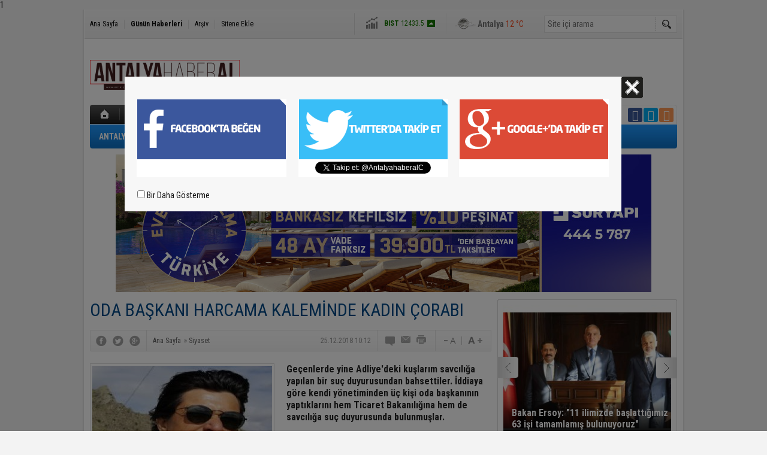

--- FILE ---
content_type: text/html; charset=UTF-8
request_url: http://www.antalyahaberal.com/oda-baskani-harcama-kaleminde-kadin-corabi-471h.htm
body_size: 10213
content:
<!DOCTYPE html>
<html lang="tr" itemscope itemtype="http://schema.org/NewsArticle">
<head>
<base href="https://www.antalyahaberal.com/" target="_self"/>
<meta http-equiv="Content-Type" content="text/html; charset=UTF-8" />
<meta http-equiv="Refresh" content="180" />
<title>ODA BAŞKANI HARCAMA KALEMİNDE KADIN ÇORABI</title>
<meta name="description" content="Geçenlerde yine Adliye&#039;deki kuşlarım savcılığa yapılan bir suç duyurusundan bahsettiler. İddiaya göre kendi yönetiminden üç kişi oda başkanının yaptıklarını hem Ticaret Bakanılığına hem de savcılığa suç duyurusunda bulunmuşlar." />
<link rel="canonical" href="https://www.antalyahaberal.com/oda-baskani-harcama-kaleminde-kadin-corabi-471h.htm" />
<link rel="amphtml" href="https://www.antalyahaberal.com/service/amp/oda-baskani-harcama-kaleminde-kadin-corabi-471h.htm">
<link rel="alternate" href="https://www.antalyahaberal.com/mobi/oda-baskani-harcama-kaleminde-kadin-corabi-471h.htm" media="only screen and (max-width: 640px)" />
<link rel="image_src" type="image/jpeg" href="https://www.antalyahaberal.com/d/news/1008.jpg" />
<meta name="DC.date.issued" content="2018-12-25T10:14:02+03:00" />
<meta property="og:type" content="article" />
<meta property="og:site_name" content="Antalya Haberal" />
<meta property="og:url" content="https://www.antalyahaberal.com/oda-baskani-harcama-kaleminde-kadin-corabi-471h.htm" />
<meta property="og:title" content="ODA BAŞKANI HARCAMA KALEMİNDE KADIN ÇORABI" />
<meta property="og:description" content="Geçenlerde yine Adliye&#039;deki kuşlarım savcılığa yapılan bir suç duyurusundan bahsettiler. İddiaya göre kendi yönetiminden üç kişi oda başkanının yaptıklarını hem Ticaret Bakanılığına hem de savcılığa suç duyurusunda bulunmuşlar." />
<meta property="og:image" content="https://www.antalyahaberal.com/d/news/1009.jpg" />
<meta property="og:image:width" content="670" />
<meta property="og:image:height" content="310" />
<meta name="twitter:card" content="summary_large_image">
<meta name="twitter:image" content="https://www.antalyahaberal.com/d/news/1009.jpg" />
<meta name="twitter:site" content="@AntalyahaberalC">
<meta name="twitter:url" content="https://www.antalyahaberal.com/oda-baskani-harcama-kaleminde-kadin-corabi-471h.htm">
<meta name="twitter:title" content="ODA BAŞKANI HARCAMA KALEMİNDE KADIN ÇORABI" />
<meta name="twitter:description" content="Geçenlerde yine Adliye&#039;deki kuşlarım savcılığa yapılan bir suç duyurusundan bahsettiler. İddiaya göre kendi yönetiminden üç kişi oda başkanının yaptıklarını hem Ticaret Bakanılığına hem de savcılığa suç duyurusunda bulunmuşlar." />
<meta itemprop="author" content="Antalya Haberal" />
<meta itemprop="url" content="https://www.antalyahaberal.com/oda-baskani-harcama-kaleminde-kadin-corabi-471h.htm" />
<meta itemprop="thumbnailUrl" content="https://www.antalyahaberal.com/d/news_t/1008.jpg" />
<meta itemprop="articleSection" content="Siyaset" />
<meta itemprop="dateCreated" content="2018-12-25T10:14:02+03:00" />
<meta itemprop="dateModified" content="2018-12-25T10:14:02+03:00" />
<meta itemprop="mainEntityOfPage" content="https://www.antalyahaberal.com/oda-baskani-harcama-kaleminde-kadin-corabi-471h.htm" />
<meta itemprop="headline" content="KÖŞEBAŞI" />
<meta itemprop="image" content="https://www.antalyahaberal.com/d/news/1008.jpg" />
<meta itemprop="image" content="https://www.antalyahaberal.com/d/news/1009.jpg" />
<meta name="Googlebot-News" content="noindex, nofollow">
<link href="https://www.antalyahaberal.com/s/style.css" type="text/css" rel="stylesheet" />
<script type="text/javascript">var BURL="https://www.antalyahaberal.com/"; var SURL="https://www.antalyahaberal.com/s/"; var DURL="https://www.antalyahaberal.com/d/";</script>
<script type="text/javascript" src="https://www.antalyahaberal.com/s/function.js"></script>
1</head>
<body class="body_main body_prevent" oncontextmenu="return false;" ondragstart="return false;" onselectstart="return false;">
<div class="main_container"><div class="base_outer clearfix"><div class="base_topbar base_position"><ul class="quick_launch"><li class="parent"><a href="https://www.antalyahaberal.com/./" target="_self">Ana Sayfa</a></li><li class="sep"></li><li class="sole"><a href="https://www.antalyahaberal.com/gunun-haberleri.htm" target="_self">Günün Haberleri</a></li><li class="sep"></li><li class="parent"><a href="https://www.antalyahaberal.com/search_result.php" target="_self">Arşiv</a></li><li class="sep"></li><li class="parent"><a href="https://www.antalyahaberal.com/sitene-ekle.htm" target="_self">Sitene Ekle</a></li></ul><div class="currency_slider" id="currency_slider"><div class="viewport"><ul class="overview"><li class="up"><span><b>BIST</b> 12433.5</span></li><li class="up"><span><b>Altın</b> 6835.19</span></li><li class="up"><span><b>Dolar</b> 43.4781</span></li><li class="up"><span><b>Euro</b> 51.3796</span></li></ul></div></div><div class="weather_slider" id="weather_slider"><div class="viewport"><ul class="overview"><li style="background-position: -3px -957px;"><span>Antalya</span> 12 °C</li></ul></div></div><form action="search_result.php" method="get"><input class="search_input" type="text" name="search_key" placeholder="Site içi arama" /><input class="search_button" type="submit" value="" /></form></div></div><div class="base_outer clearfix"><div class="base_top base_position"><div class="logo"><a href="https://www.antalyahaberal.com/" rel="home"><img src="https://www.antalyahaberal.com/s/i/logo.png" alt="Antalya Haberal" width="250" height="100" /></a></div><div class="banner"><div class="inner" id="banner_logo_side"></div></div><div class="nav-mini"><a href="https://www.antalyahaberal.com/" title="Anasayfa" rel="home"></a></div><div class="nav-mini-2"><a href="https://www.antalyahaberal.com/foto-galeri.htm" title="Foto Galeri"></a><a href="https://www.antalyahaberal.com/video-galeri.htm" title="Video Galeri"></a></div><div class="last_min" id="last_min"><div class="viewport"><ul class="overview"><li><a href="https://www.antalyahaberal.com/tartistigi-kisiyi-ayagindan-vurdu-98768h.htm">Tartıştığı kişiyi ayağından vurdu</a></li><li><a href="https://www.antalyahaberal.com/alanyada-suv-arac-ile-otomobil-carpisti-3-yarali-98767h.htm">Alanya’da SUV araç ile otomobil çarpıştı: 3 yaralı</a></li><li><a href="https://www.antalyahaberal.com/alanyaspor-boluspor-maci-hazirliklarini-tamamladi-98766h.htm">Alanyaspor, Boluspor maçı hazırlıklarını tamamladı</a></li><li><a href="https://www.antalyahaberal.com/esimin-geliri-yok-issiz-diyen-kadinin-kocasinin-sigortali-iste-calistigi-ve-3-araclar-98765h.htm">’Eşimin geliri yok, işsiz’ diyen kadının kocasının sigortalı işte çalıştığı ve 3 araçları olduğu ortaya çıktı</a></li><li><a href="https://www.antalyahaberal.com/mersinde-15-milyar-lira-degerinde-116-bin-kacak-kol-saati-ele-gecirildi-98764h.htm">Mersin’de 1,5 milyar lira değerinde 116 bin kaçak kol saati ele geçirildi</a></li><li><a href="https://www.antalyahaberal.com/suphe-uzerine-koydugu-kameradan-bebegine-siddet-cikti-98763h.htm">Şüphe üzerine koyduğu kameradan bebeğine şiddet çıktı</a></li><li><a href="https://www.antalyahaberal.com/kus-yuvasini-parcalayan-4-cocuga-ev-hapsi-cezasi-98762h.htm">Kuş yuvasını parçalayan 4 çocuğa ev hapsi cezası</a></li><li><a href="https://www.antalyahaberal.com/kemerde-siddetli-yagis-sonrasi-daglardan-inen-kum-ve-balciklar-temizleniyor-98761h.htm">Kemer’de şiddetli yağış sonrası dağlardan inen kum ve balçıklar temizleniyor</a></li><li><a href="https://www.antalyahaberal.com/koy-kusatildi-katiller-ile-onlara-yardim-edenler-yakalandi-4-supheli-adliyeye-sevk-ed-98760h.htm">Köy kuşatıldı, katiller ile onlara yardım edenler yakalandı: 4 şüpheli adliyeye sevk edildi</a></li><li><a href="https://www.antalyahaberal.com/mersinde-3-kisinin-olumune-neden-olan-surucu-tutuklandi-98759h.htm">Mersin’de 3 kişinin ölümüne neden olan sürücü tutuklandı</a></li><li><a href="https://www.antalyahaberal.com/kemerde-ocak-ayinda-231-can-dostu-kisirlastirildi-98758h.htm">Kemer’de ocak ayında 231 can dostu kısırlaştırıldı</a></li><li><a href="https://www.antalyahaberal.com/alanyada-araclarin-lastiklerini-kesen-tuvalete-zarar-verip-marketten-yiyecek-ve-icece-98757h.htm">Alanya’da araçların lastiklerini kesen, tuvalete zarar verip, marketten yiyecek ve içecek alan 3 şüpheli yakalandı</a></li><li><a href="https://www.antalyahaberal.com/baskan-basdegirmen-fatmagulden-birincilik-disinda-baska-derece-beklemiyorum-98756h.htm">Başkan Başdeğirmen: "Fatmagül’den birincilik dışında başka derece beklemiyorum"</a></li><li><a href="https://www.antalyahaberal.com/saganak-sonrasi-apartman-bahcesindeki-havuz-coktu-7-katli-apartman-tahliye-edildi-98755h.htm">Sağanak sonrası apartman bahçesindeki havuz çöktü, 7 katlı apartman tahliye edildi</a></li><li><a href="https://www.antalyahaberal.com/ispartada-tuvaletlere-kamera-yerlestirilen-okulun-muduru-gorevden-alindi-98754h.htm">Isparta’da tuvaletlere kamera yerleştirilen okulun müdürü görevden alındı</a></li></ul></div></div><div class="social"><a style="background-color: #3b5998" href="https://www.facebook.com/Antalya-Haberal-431449000714043/" rel="nofollow" target="_blank" title="Facebook ile takip et"><i class="icon-facebook"></i></a><a style="background-color: #00abf1" href="https://twitter.com/AntalyahaberalC" rel="nofollow" target="_blank" title="Twitter ile takip et"><i class="icon-twitter"></i></a><a style="background-color: #ff9954" href="https://www.antalyahaberal.com/rss/" target="_blank" title="RSS, News Feed, Haber Beslemesi"><i class="icon-rss"></i></a></div><ul class="nav"><li class="sep2"></li><li class="item parent" data-value="14"><a class="inr" href="https://www.antalyahaberal.com/antalya-haberleri-14hk.htm" target="_self"><span>ANTALYA</span></a><div class="subnav"><div class="inr"><div class="ani"><img src="https://www.antalyahaberal.com/s/i/loading.gif" width="220" height="19" alt="" /></div></div><div class="btm"></div></div></li><li class="sep"></li><li class="item parent" data-value="10"><a class="inr" href="https://www.antalyahaberal.com/guncel-haberleri-10hk.htm" target="_self"><span>GÜNCEL</span></a><div class="subnav"><div class="inr"><div class="ani"><img src="https://www.antalyahaberal.com/s/i/loading.gif" width="220" height="19" alt="" /></div></div><div class="btm"></div></div></li><li class="sep"></li><li class="item parent" data-value="11"><a class="inr" href="https://www.antalyahaberal.com/polis-adliye-haberleri-11hk.htm" target="_self"><span>POLİS-ADLİYE</span></a><div class="subnav"><div class="inr"><div class="ani"><img src="https://www.antalyahaberal.com/s/i/loading.gif" width="220" height="19" alt="" /></div></div><div class="btm"></div></div></li><li class="sep"></li><li class="item parent" data-value="12"><a class="inr" href="https://www.antalyahaberal.com/spor-haberleri-12hk.htm" target="_self"><span>SPOR</span></a><div class="subnav"><div class="inr"><div class="ani"><img src="https://www.antalyahaberal.com/s/i/loading.gif" width="220" height="19" alt="" /></div></div><div class="btm"></div></div></li><li class="sep"></li><li class="item parent" data-value="15"><a class="inr" href="https://www.antalyahaberal.com/siyaset-haberleri-15hk.htm" target="_self"><span>SİYASET</span></a><div class="subnav"><div class="inr"><div class="ani"><img src="https://www.antalyahaberal.com/s/i/loading.gif" width="220" height="19" alt="" /></div></div><div class="btm"></div></div></li><li class="sep"></li><li class="item parent" data-value="17"><a class="inr" href="https://www.antalyahaberal.com/ekonomi-haberleri-17hk.htm" target="_self"><span>EKONOMİ</span></a><div class="subnav"><div class="inr"><div class="ani"><img src="https://www.antalyahaberal.com/s/i/loading.gif" width="220" height="19" alt="" /></div></div><div class="btm"></div></div></li><li class="sep"></li><li class="item parent" data-value="18"><a class="inr" href="https://www.antalyahaberal.com/egitim-haberleri-18hk.htm" target="_self"><span>EĞİTİM</span></a><div class="subnav"><div class="inr"><div class="ani"><img src="https://www.antalyahaberal.com/s/i/loading.gif" width="220" height="19" alt="" /></div></div><div class="btm"></div></div></li><li class="sep"></li><li class="item parent" data-value="19"><a class="inr" href="https://www.antalyahaberal.com/kultur-sanat-haberleri-19hk.htm" target="_self"><span>KÜLTÜR SANAT</span></a><div class="subnav"><div class="inr"><div class="ani"><img src="https://www.antalyahaberal.com/s/i/loading.gif" width="220" height="19" alt="" /></div></div><div class="btm"></div></div></li><li class="sep"></li><li class="item parent" data-value="20"><a class="inr" href="https://www.antalyahaberal.com/magazin-haberleri-20hk.htm" target="_self"><span>MAGAZİN</span></a><div class="subnav"><div class="inr"><div class="ani"><img src="https://www.antalyahaberal.com/s/i/loading.gif" width="220" height="19" alt="" /></div></div><div class="btm"></div></div></li><li class="sep"></li></ul></div><div class="banner wide_banner"><div class="inner" id="banner_logo_bottom"><a href="www.suryapiantalya.com.tr" target="https://www.antalyahaberal.com/d/banner/sur-yapi-yerel-mecralar-teslime-tosun-894x230-vitrin.jpg"><img src="https://www.antalyahaberal.com/d/banner/sur-yapi-yerel-mecralar-teslime-tosun-894x230-vitrin.jpg" width="894" height="230" alt=""/></a></div></div></div><div class="base_outer"><div id="base" class="base base_position clearfix"><div id="base_middle" class="base_middle"><div class="middle_content_title"><h1 itemprop="name">ODA BAŞKANI HARCAMA KALEMİNDE KADIN ÇORABI</h1></div><div class="middle_content_top"><div class="top_social"><script type="text/javascript">showBookmark3();</script></div><div class="nav" itemscope itemtype="http://data-vocabulary.org/Breadcrumb"><a itemprop="url" href="https://www.antalyahaberal.com/" rel="home"><span itemprop="title">Ana Sayfa</span></a><span itemprop="child" itemscope itemtype="http://data-vocabulary.org/Breadcrumb">&raquo; <a itemprop="url" href="https://www.antalyahaberal.com/siyaset-haberleri-15hk.htm" rel="self"><span itemprop="title">Siyaset</span></a></span></div><div class="text_size"><img src="https://www.antalyahaberal.com/s/i/1x1.gif" onclick="changeFontSize('#news_content', 'd');" title="Yazıyı küçült" width="24" height="18" alt="" /><img src="https://www.antalyahaberal.com/s/i/1x1.gif" onclick="changeFontSize('#news_content', 'u');" title="Yazıyı büyüt" width="24" height="18" alt="" /></div><div class="tools"><a class="go_comment" rel="nofollow" href="#" onclick="$.scrollTo('.comment_add', 600); return false;" target="_blank" title="Yorum Yap"></a><a class="go_send" rel="nofollow" href="javascript:void(0)" onclick="return openPopUp_520x390('https://www.antalyahaberal.com/send_to_friend.php?type=1&amp;id=471');" title="Arkadaşına Gönder"></a><a class="go_print" rel="nofollow" href="javascript:void(0)" onclick="return openPopUp_670x500('https://www.antalyahaberal.com/print.php?type=1&amp;id=471')" title="Yazdır"></a></div><div class="top_date" itemprop="datePublished" content="2018-12-25T10:12:00+03:00">25.12.2018 10:12</div></div><div class="middle_content"><div class="news_detail"><div class="side_detail"><img class="image" src="https://www.antalyahaberal.com/d/news/1008.jpg" alt="ODA BAŞKANI HARCAMA KALEMİNDE KADIN ÇORABI" width="300" height="225" /></div><div itemprop="description" class="short_content">Geçenlerde yine Adliye'deki kuşlarım savcılığa yapılan bir suç duyurusundan bahsettiler. İddiaya göre kendi yönetiminden üç kişi oda başkanının yaptıklarını hem Ticaret Bakanılığına hem de savcılığa suç duyurusunda bulunmuşlar.</div><div itemprop="articleBody" id="news_content" class="text_content"><p>İddialar çok. Bir tanesi "Bilimum yiyecek" faturaları. Adam evine aldığı mutfak masraflarını, içkisini herşeyini bu "Bilumum yiyecek" faturalarından karşılıyormuş.&nbsp;<br />Tabi müfettişler bu konuyla ilgili soruşturma başlattıklarında bir fatura dikkatlerini çekiyor. Sayın oda başkanı &nbsp;Gaziantep'e mi, Adana'ya mı ne görevli olarak gönderilir. Harcırahı da gallavi verilir. Gelince orada yaptığı harcamaların karşılığında aldığı faturaları ibraz ederek odanın kasasından cebine aktarır. Ancak bir terslik vardır.&nbsp;<br />Faturalarda kadın çoraplarının faturası vardır. Müfettiş bunu sorunca, "Araya karışmıştır" filan der, ancak bunu oda görevlileri yalanlar.&nbsp;<br />Müfettişler işin içinden çıkamadıkları bir kaç durum vardır. İlki erkek olan oda başkanı kadınların giydiği ten çorabı kime almıştır?. Eşine mi varsa sevgilisine mi? Eğer bunlardan hiç birisi değilse, oda başkanı kadın çorabını kaldığı otelde ne yapacaktır?&nbsp;<br />Bir de faturaya konu olan o kadın çorabı, külotlu çorap mı yoksa düz baldırdan çorap mı?, Yoksa fantazi fileli çorap mı? Bunu çözememişler. Bu nedenle tümden dosyayı savcılığa sevk edip işin içinden savcılar çıksınlar demişler.&nbsp;<br />Allah sizi inandırsın, bu oda başkanını öğrenmek için çatlıyorum meraktan.&nbsp;</p><p>-----------------------------</p><p>ABDAL'A MALUM OLUR HESABI<br />İÇİME DOĞMUŞ!<br />Hani bir kaç gün önce ABB Başkanı Sayın Menderes Türel'e seslenmiştim ya, Vakıflar'a ait ancak protokol ile Belediyeye devredilen Demirciler içi diye bildiğimiz sobacılar çarşısı esnafının bulunduğu alan için "AESOB'a vermeyin başkanım" diye.&nbsp;<br />Abdal'a malum olur hesabı içime doğmuş. Meğer Büyükşehir Belediyesi ise AESOB arasında işbirliği protokolü düzenlenip, AESOB'a yani esnaf birliğine devredilecekmiş.&nbsp;<br />Desenize gitti güzelim çarşı. AESOB Başkanı sayın Adlıhan Dere, orayı devir alıp ne yapacak göreceğiz. Yine "Ticari sır'lı" bir sözleşme ile zincir mağazalar, modern AVM'ler veya hani İzmir'de Afyonkarahisar'da örneği bulunan açık AVM yaparsa hiç şaşırmayın. Bende şaşırmayacağım. Belki çok daha güzel olur ne dersiniz?<br />Durun bir ses duydum. "Er kişi niyetine! Er kişi niyetine!, Er kişi niyetine" aaaa Demirciler çarşısındaki yılların esnafları ölmüş galiba. Allah rahmet eylesin. Ruhlarına El Fatiha. .&nbsp;<br />&nbsp;</p></div><div class="clear"></div><div class="read_count" itemprop="interactionCount">Bu haber toplam 2449 defa okunmuştur</div></div><script type="text/javascript">showBookmark5("https://www.facebook.com/Antalya-Haberal-431449000714043/", "AntalyahaberalC", "");</script><ul id="comment-tab" class="comment-tab-nav clearfix"><li class="onsite" data-type="onsite"><div> Yorumlar <i class="icon-comment-1"> 0</i></div></li><li class="face" data-type="face"><div> Facebook Yorumları  <i class="icon-comment-1"> <fb:comments-count href="https://www.antalyahaberal.com/oda-baskani-harcama-kaleminde-kadin-corabi-471h.htm">0</fb:comments-count></i></div></li></ul><div id="comment-tab-onsite" class="comment-tab-content clearfix"><div class="comment_add"><i class="icon-chat-empty comment-icon"></i><form method="post" id="comment_form" onsubmit="return addComment(1, 471);"><textarea name="comment_content" id="comment_content" class="comment_content" rows="6" placeholder="Yorumunuz" maxlength="500"></textarea><input type="text" name="member_name" id="member_name" class="member_name" placeholder="Adınız" /><input type="submit" name="comment_submit" id="comment_submit" class="comment_submit" value="GÖNDER" /><input type="hidden" name="reply" id="reply" value="0" /><div class="reply_to"></div></form><div class="info"><b>UYARI:</b> Küfür, hakaret, rencide edici cümleler veya imalar, inançlara saldırı içeren, imla kuralları ile yazılmamış,<br /> Türkçe karakter kullanılmayan ve büyük harflerle yazılmış yorumlar onaylanmamaktadır.</div></div><div class="comment"><div class="container"><div class="content" style="text-align: center">Bu habere henüz yorum eklenmemiştir.</div></div><div class="btm"></div></div></div><div id="comment-tab-face" class="comment-tab-content clearfix" style="display: none;"><div class="fb-comments" data-href="https://www.antalyahaberal.com/oda-baskani-harcama-kaleminde-kadin-corabi-471h.htm" data-width="646" data-numposts="5" data-colorscheme="light"></div></div><div class="latest_gallery"><div class="caption">SON EKLENEN <span>GALERİLER</span></div><ul class="content"></ul></div><div class="middle_sub_page_title"><span>Diğer Haberler</span></div><div class="news_set"><div class="inner clearfix"><div><a class="image" href="https://www.antalyahaberal.com/esimin-geliri-yok-issiz-diyen-kadinin-kocasinin-sigortali-iste-calistigi-ve-3-araclar-98765h.htm"><img src="https://www.antalyahaberal.com/d/news_t/104957.jpg" alt="’Eşimin geliri yok, işsiz’ diyen kadının kocasının sigortalı işte çalıştığı ve 3 araçları olduğu ortaya çıktı" width="210" height="157" /></a><a class="content" href="https://www.antalyahaberal.com/esimin-geliri-yok-issiz-diyen-kadinin-kocasinin-sigortali-iste-calistigi-ve-3-araclar-98765h.htm"><span>’Eşimin geliri yok, işsiz’ diyen kadının kocasının sigortalı işte çalıştığı ve 3 araçları olduğu ortaya çıktı</span>Osmaniye'de CHP Genel BAşkanı Özgür Özel'e "eşimin geliri yok, işsiz" diyen Emine Kılıç'ın söylediklerinin ardından yapılan araştırmada kocasının...</a></div><div><a class="image" href="https://www.antalyahaberal.com/ozgur-ozel-osmaniyede-depremzedelerle-bir-araya-geldi-98717h.htm"><img src="https://www.antalyahaberal.com/d/news_t/104909.jpg" alt="Özgür Özel Osmaniye’de depremzedelerle bir araya geldi" width="210" height="157" /></a><a class="content" href="https://www.antalyahaberal.com/ozgur-ozel-osmaniyede-depremzedelerle-bir-araya-geldi-98717h.htm"><span>Özgür Özel Osmaniye’de depremzedelerle bir araya geldi</span>Cumhuriyet Halk Partisi (CHP) Genel Başkanı Özgür Özel, 6 Şubat depremlerinin yıl dönümü öncesi Osmaniye'yi ziyaret etti.</a></div><div><a class="image" href="https://www.antalyahaberal.com/ak-parti-sozcusu-celik-nasil-ki-deas-araplarin-temsilcisi-degilse-oradaki-teror-orgut-98655h.htm"><img src="https://www.antalyahaberal.com/d/news_t/104847.jpg" alt="AK Parti Sözcüsü Çelik: &quot;Nasıl ki DEAŞ Arapların temsilcisi değilse, oradaki terör örgütü PKK ve bağlantılı olan terör örgütleri de Kürtlerin temsilcisi değil&quot;" width="210" height="157" /></a><a class="content" href="https://www.antalyahaberal.com/ak-parti-sozcusu-celik-nasil-ki-deas-araplarin-temsilcisi-degilse-oradaki-teror-orgut-98655h.htm"><span>AK Parti Sözcüsü Çelik: "Nasıl ki DEAŞ Arapların temsilcisi değilse, oradaki terör örgütü PKK ve bağlantılı olan terör örgütleri de Kürtlerin temsilcisi değil"</span>AK Parti Genel Başkan Yardımcısı ve Parti Sözcüsü Ömer Çelik, "Sayın Cumhurbaşkanımıza, Sayın Devlet Bahçeli'ye iftira atarak "HTŞ'yi destekledikleri"...</a></div><div><a class="image" href="https://www.antalyahaberal.com/bakan-kacir-kahramanmarasta-sogep-projelerinin-imza-torenine-katildi-98610h.htm"><img src="https://www.antalyahaberal.com/d/news_t/104802.jpg" alt="Bakan Kacır, Kahramanmaraş’ta SOGEP projelerinin imza törenine katıldı" width="210" height="157" /></a><a class="content" href="https://www.antalyahaberal.com/bakan-kacir-kahramanmarasta-sogep-projelerinin-imza-torenine-katildi-98610h.htm"><span>Bakan Kacır, Kahramanmaraş’ta SOGEP projelerinin imza törenine katıldı</span>Sanayi ve Teknoloji Bakanı Mehmet Fatih Kacır, Kahramanmaraş'ta Doğu Akdeniz Kalkınma Ajansı (DOĞAKA) tarafından düzenlenen Sosyal Gelişmeyi Destekleme...</a></div><div><a class="image" href="https://www.antalyahaberal.com/bakan-kacir-teknolojisini-uretemeyen-ulkelerin-ayakta-kalma-sansi-yok-98605h.htm"><img src="https://www.antalyahaberal.com/d/news_t/104797.jpg" alt="Bakan Kacır: &quot;Teknolojisini üretemeyen ülkelerin ayakta kalma şansı yok&quot;" width="210" height="157" /></a><a class="content" href="https://www.antalyahaberal.com/bakan-kacir-teknolojisini-uretemeyen-ulkelerin-ayakta-kalma-sansi-yok-98605h.htm"><span>Bakan Kacır: "Teknolojisini üretemeyen ülkelerin ayakta kalma şansı yok"</span>Kahramanmaraş'ta konuşan Sanayi ve Teknoloji Bakanı Mehmet Fatih Kacır:"Kendi teknolojisini üretemeyen, kendi ihtiyaçlarını karşılayamayan ülkelerin ayakta...</a></div><div><a class="image" href="https://www.antalyahaberal.com/ak-partili-celikten-belediyelere-altyapi-tepkisi-bunlar-1-gunde-olan-isler-degil-98604h.htm"><img src="https://www.antalyahaberal.com/d/news_t/104796.jpg" alt="AK Partili Çelik’ten belediyelere altyapı tepkisi:&quot; Bunlar 1 günde olan işler değil&quot;" width="210" height="157" /></a><a class="content" href="https://www.antalyahaberal.com/ak-partili-celikten-belediyelere-altyapi-tepkisi-bunlar-1-gunde-olan-isler-degil-98604h.htm"><span>AK Partili Çelik’ten belediyelere altyapı tepkisi:" Bunlar 1 günde olan işler değil"</span>AK Parti Genel Başkan Yardımcısı ve Parti Sözcüsü Ömer Çelik, Adana'da 2 gündür süren şiddetli yağış sonucu vatandaşların mağdur olduğunu anlatarak,...</a></div></div></div><div class="news_list_view"><li><a href="https://www.antalyahaberal.com/bakan-bayraktar-terorsuz-turkiyenin-ne-oldugunu-biz-gabarda-ve-ufak-hani-sinemalarda--98597h.htm">Bakan Bayraktar: &quot;Terörsüz Türkiye’nin ne olduğunu biz Gabar’da ve ufak, hani sinemalarda fragman denir ya, bir kesiti olur ya, onu gördük&quot;</a><span class="date">31 Ocak 2026 Cumartesi 15:23</span></li><li><a href="https://www.antalyahaberal.com/dagli-belediyecilik-sosyal-medya-paylasimiyla-degil-altyapi-yatirimiyla-yapilir-98593h.htm">Dağlı: &quot;Belediyecilik sosyal medya paylaşımıyla değil, altyapı yatırımıyla yapılır&quot;</a><span class="date">31 Ocak 2026 Cumartesi 14:18</span></li><li><a href="https://www.antalyahaberal.com/bakan-bayraktar-turkiyede-2026-yilinda-8-milyon-hane-kendi-dogalgazimizla-isinacak-98553h.htm">Bakan Bayraktar: &quot;Türkiye’de 2026 yılında 8 milyon hane kendi doğalgazımızla ısınacak&quot;</a><span class="date">30 Ocak 2026 Cuma 19:23</span></li><li><a href="https://www.antalyahaberal.com/cumhurbaskani-yardimcisi-yilmaz-yurtlarimizda-1-milyon-kapasiteyi-gecmis-durumdayiz-98547h.htm">Cumhurbaşkanı Yardımcısı Yılmaz: &quot;Yurtlarımızda 1 milyon kapasiteyi geçmiş durumdayız&quot;</a><span class="date">30 Ocak 2026 Cuma 17:53</span></li><li><a href="https://www.antalyahaberal.com/antalya-buyuksehir-belediyesi-arac-filosunu-guclendirdi-98541h.htm">Antalya Büyükşehir Belediyesi araç filosunu güçlendirdi</a><span class="date">30 Ocak 2026 Cuma 16:53</span></li><li><a href="https://www.antalyahaberal.com/cumhurbaskani-yardimcisi-yilmaz-gecmiste-paramizi-odedigimiz-halde-alamadigimiz-urunl-98528h.htm">Cumhurbaşkanı Yardımcısı Yılmaz: &quot;Geçmişte paramızı ödediğimiz halde alamadığımız ürünleri bugün dünyaya satıyoruz&quot;</a><span class="date">30 Ocak 2026 Cuma 14:43</span></li><li><a href="https://www.antalyahaberal.com/baskan-kocagoz-kepez-vizyonunu-anlatti-98424h.htm">Başkan Kocagöz &quot;Kepez vizyonu&quot;nu anlattı</a><span class="date">28 Ocak 2026 Çarşamba 15:03</span></li><li><a href="https://www.antalyahaberal.com/altso-baskani-erdem-aritma-mujdesini-aldik-98382h.htm">ALTSO Başkanı Erdem: &quot;Arıtma müjdesini aldık&quot;</a><span class="date">27 Ocak 2026 Salı 18:43</span></li><li><a href="https://www.antalyahaberal.com/baskan-secer-441-mahallemiz-kirsal-mahalle-statusunu-devam-ettirecek-98183h.htm">Başkan Seçer: &quot;441 mahallemiz kırsal mahalle statüsünü devam ettirecek&quot;</a><span class="date">24 Ocak 2026 Cumartesi 11:23</span></li><li><a href="https://www.antalyahaberal.com/dagli-istisare-kulturumuz-birlik-ve-beraberligimiz-en-buyuk-gucumuzdur-98173h.htm">Dağlı: &quot;İstişare kültürümüz, birlik ve beraberliğimiz en büyük gücümüzdür&quot;</a><span class="date">24 Ocak 2026 Cumartesi 10:13</span></li></div></div></div><div id="base_side" class="base_side"><div class="headline_side" id="headline_side"><div class="viewport"><ul class="overview"><li><a href="https://www.antalyahaberal.com/bakan-ersoy-11-ilimizde-baslattigimiz-63-isi-tamamlamis-bulunuyoruz-98744h.htm"><img src="https://www.antalyahaberal.com/d/news/104936.jpg" alt="Bakan Ersoy: &quot;11 ilimizde başlattığımız 63 işi tamamlamış bulunuyoruz&quot;" width="280" height="210" /><span class="title_bck"></span><span class="title">Bakan Ersoy: "11 ilimizde başlattığımız 63 işi tamamlamış bulunuyoruz"</span></a></li><li><a href="https://www.antalyahaberal.com/kamyoneti-vinc-ile-asip-firma-onunde-eylem-yapti-98715h.htm"><img src="https://www.antalyahaberal.com/s/i/1x1.gif" data-src="https://www.antalyahaberal.com/d/news/104907.jpg" alt="Kamyoneti vinç ile asıp firma önünde eylem yaptı" width="280" height="210" /><span class="title_bck"></span><span class="title">Kamyoneti vinç ile asıp firma önünde eylem yaptı</span></a></li><li><a href="https://www.antalyahaberal.com/yuregir-belediyesi-selde-magdur-olan-vatandaslari-yalniz-birakmadi-98652h.htm"><img src="https://www.antalyahaberal.com/s/i/1x1.gif" data-src="https://www.antalyahaberal.com/d/news/104844.jpg" alt="Yüreğir Belediyesi selde mağdur olan vatandaşları yalnız bırakmadı" width="280" height="210" /><span class="title_bck"></span><span class="title">Yüreğir Belediyesi selde mağdur olan vatandaşları yalnız bırakmadı</span></a></li><li><a href="https://www.antalyahaberal.com/kahramanmarasta-yillara-meydan-okuyan-evler-goruntulendi-98643h.htm"><img src="https://www.antalyahaberal.com/s/i/1x1.gif" data-src="https://www.antalyahaberal.com/d/news/104835.jpg" alt="Kahramanmaraş’ta yıllara meydan okuyan evler görüntülendi" width="280" height="210" /><span class="title_bck"></span><span class="title">Kahramanmaraş’ta yıllara meydan okuyan evler görüntülendi</span></a></li><li><a href="https://www.antalyahaberal.com/mersinde-yariyil-tatili-senlige-donustu-98637h.htm"><img src="https://www.antalyahaberal.com/s/i/1x1.gif" data-src="https://www.antalyahaberal.com/d/news/104829.jpg" alt="Mersin’de yarıyıl tatili şenliğe dönüştü" width="280" height="210" /><span class="title_bck"></span><span class="title">Mersin’de yarıyıl tatili şenliğe dönüştü</span></a></li><li><a href="https://www.antalyahaberal.com/sel-riskine-karsi-sahada-olan-zabita-ekipleri-vatandasa-yardim-etti-98603h.htm"><img src="https://www.antalyahaberal.com/s/i/1x1.gif" data-src="https://www.antalyahaberal.com/d/news/104795.jpg" alt="Sel riskine karşı sahada olan zabıta ekipleri vatandaşa yardım etti" width="280" height="210" /><span class="title_bck"></span><span class="title">Sel riskine karşı sahada olan zabıta ekipleri vatandaşa yardım etti</span></a></li><li><a href="https://www.antalyahaberal.com/tarsus-zeytinyagi-dunya-yolunda-kalite-yarismasi-tanitildi-98601h.htm"><img src="https://www.antalyahaberal.com/s/i/1x1.gif" data-src="https://www.antalyahaberal.com/d/news/104793.jpg" alt="Tarsus zeytinyağı dünya yolunda: Kalite yarışması tanıtıldı" width="280" height="210" /><span class="title_bck"></span><span class="title">Tarsus zeytinyağı dünya yolunda: Kalite yarışması tanıtıldı</span></a></li><li><a href="https://www.antalyahaberal.com/mersinde-cocuk-politikalari-ortak-akilla-sekilleniyor-98592h.htm"><img src="https://www.antalyahaberal.com/s/i/1x1.gif" data-src="https://www.antalyahaberal.com/d/news/104784.jpg" alt="Mersin’de çocuk politikaları ortak akılla şekilleniyor" width="280" height="210" /><span class="title_bck"></span><span class="title">Mersin’de çocuk politikaları ortak akılla şekilleniyor</span></a></li><li><a href="https://www.antalyahaberal.com/hizli-trenle-ulasimda-yeni-donem-mersin-adana-arasi-25-dakikaya-dusecek-98576h.htm"><img src="https://www.antalyahaberal.com/s/i/1x1.gif" data-src="https://www.antalyahaberal.com/d/news/104768.jpg" alt="Hızlı trenle ulaşımda yeni dönem: Mersin - Adana arası 25 dakikaya düşecek" width="280" height="210" /><span class="title_bck"></span><span class="title">Hızlı trenle ulaşımda yeni dönem: Mersin - Adana arası 25 dakikaya düşecek</span></a></li><li><a href="https://www.antalyahaberal.com/yolculara-otantik-durak-hizmeti-98567h.htm"><img src="https://www.antalyahaberal.com/s/i/1x1.gif" data-src="https://www.antalyahaberal.com/d/news/104759.jpg" alt="Yolculara otantik durak hizmeti" width="280" height="210" /><span class="title_bck"></span><span class="title">Yolculara otantik durak hizmeti</span></a></li></ul></div><div class="buttons prev" title="Geri"></div><div class="buttons next" title="İleri"></div></div><div class="side_caption side_caption_2"><a class="sub_link" href="https://www.antalyahaberal.com/gunun-haberleri.htm">SON DAKİKA HABERLER</a></div><div class="side_content"><ul class="latest_news_side"><li class="sep"></li><li class="item"><a href="https://www.antalyahaberal.com/tartistigi-kisiyi-ayagindan-vurdu-98768h.htm"><span>21:43 - </span>Tartıştığı kişiyi ayağından vurdu</a></li><li class="sep"></li><li class="item"><a href="https://www.antalyahaberal.com/alanyada-suv-arac-ile-otomobil-carpisti-3-yarali-98767h.htm"><span>20:23 - </span>Alanya’da SUV araç ile otomobil çarpıştı: 3 yaralı</a></li><li class="sep"></li><li class="item"><a href="https://www.antalyahaberal.com/alanyaspor-boluspor-maci-hazirliklarini-tamamladi-98766h.htm"><span>20:18 - </span>Alanyaspor, Boluspor maçı hazırlıklarını tamamladı</a></li><li class="sep"></li><li class="item"><a href="https://www.antalyahaberal.com/esimin-geliri-yok-issiz-diyen-kadinin-kocasinin-sigortali-iste-calistigi-ve-3-araclar-98765h.htm"><span>18:23 - </span>’Eşimin geliri yok, işsiz’ diyen kadının kocasının sigortalı işte çalıştığı ve 3 araçları olduğu ortaya çıktı</a></li><li class="sep"></li><li class="item"><a href="https://www.antalyahaberal.com/mersinde-15-milyar-lira-degerinde-116-bin-kacak-kol-saati-ele-gecirildi-98764h.htm"><span>18:23 - </span>Mersin’de 1,5 milyar lira değerinde 116 bin kaçak kol saati ele geçirildi</a></li><li class="sep"></li><li class="item"><a href="https://www.antalyahaberal.com/suphe-uzerine-koydugu-kameradan-bebegine-siddet-cikti-98763h.htm"><span>17:43 - </span>Şüphe üzerine koyduğu kameradan bebeğine şiddet çıktı</a></li><li class="sep"></li><li class="item"><a href="https://www.antalyahaberal.com/kus-yuvasini-parcalayan-4-cocuga-ev-hapsi-cezasi-98762h.htm"><span>17:43 - </span>Kuş yuvasını parçalayan 4 çocuğa ev hapsi cezası</a></li><li class="sep"></li><li class="item"><a href="https://www.antalyahaberal.com/kemerde-siddetli-yagis-sonrasi-daglardan-inen-kum-ve-balciklar-temizleniyor-98761h.htm"><span>16:43 - </span>Kemer’de şiddetli yağış sonrası dağlardan inen kum ve balçıklar temizleniyor</a></li><li class="sep"></li><li class="item"><a href="https://www.antalyahaberal.com/koy-kusatildi-katiller-ile-onlara-yardim-edenler-yakalandi-4-supheli-adliyeye-sevk-ed-98760h.htm"><span>16:28 - </span>Köy kuşatıldı, katiller ile onlara yardım edenler yakalandı: 4 şüpheli adliyeye sevk edildi</a></li><li class="sep"></li><li class="item"><a href="https://www.antalyahaberal.com/mersinde-3-kisinin-olumune-neden-olan-surucu-tutuklandi-98759h.htm"><span>16:23 - </span>Mersin’de 3 kişinin ölümüne neden olan sürücü tutuklandı</a></li><li class="sep"></li><li class="item"><a href="https://www.antalyahaberal.com/kemerde-ocak-ayinda-231-can-dostu-kisirlastirildi-98758h.htm"><span>15:23 - </span>Kemer’de ocak ayında 231 can dostu kısırlaştırıldı</a></li><li class="sep"></li><li class="item"><a href="https://www.antalyahaberal.com/alanyada-araclarin-lastiklerini-kesen-tuvalete-zarar-verip-marketten-yiyecek-ve-icece-98757h.htm"><span>15:23 - </span>Alanya’da araçların lastiklerini kesen, tuvalete zarar verip, marketten yiyecek ve içecek alan 3 şüpheli yakalandı</a></li><li class="sep"></li><li class="item"><a href="https://www.antalyahaberal.com/baskan-basdegirmen-fatmagulden-birincilik-disinda-baska-derece-beklemiyorum-98756h.htm"><span>15:23 - </span>Başkan Başdeğirmen: "Fatmagül’den birincilik dışında başka derece beklemiyorum"</a></li><li class="sep"></li><li class="item"><a href="https://www.antalyahaberal.com/saganak-sonrasi-apartman-bahcesindeki-havuz-coktu-7-katli-apartman-tahliye-edildi-98755h.htm"><span>15:03 - </span>Sağanak sonrası apartman bahçesindeki havuz çöktü, 7 katlı apartman tahliye edildi</a></li><li class="sep"></li><li class="item"><a href="https://www.antalyahaberal.com/ispartada-tuvaletlere-kamera-yerlestirilen-okulun-muduru-gorevden-alindi-98754h.htm"><span>14:23 - </span>Isparta’da tuvaletlere kamera yerleştirilen okulun müdürü görevden alındı</a></li><li class="sep"></li></ul></div><div class="side_content_bottom"></div><div class="side_caption"><a href="javascript:;" onclick="return changeMostlyPage(1, 1);">ÇOK OKUNANLAR</a></div><div class="side_content"><div class="mostly_readed" id="mostly_readed_1"><ul><li class="sep"></li><li><span>1</span><a href="https://www.antalyahaberal.com/asi-nehrine-dusen-genc-kayboldu-98724h.htm">Asi Nehri’ne düşen genç kayboldu</a></li><li class="sep"></li><li><span>2</span><a href="https://www.antalyahaberal.com/ispartada-tuvaletlere-kamera-yerlestirilen-okulun-muduru-gorevden-alindi-98754h.htm">Isparta’da tuvaletlere kamera yerleştirilen okulun müdürü görevden alındı</a></li><li class="sep"></li><li><span>3</span><a href="https://www.antalyahaberal.com/mersindeki-kazada-hayatini-kaybedenlerin-isimleri-belli-oldu-98723h.htm">Mersin’deki kazada hayatını kaybedenlerin isimleri belli oldu</a></li><li class="sep"></li><li><span>4</span><a href="https://www.antalyahaberal.com/sosyal-medyadan-kandirip-tecavuz-ettiler-parasini-ve-telefonunu-gasp-ettiler-98725h.htm">Sosyal medyadan kandırıp tecavüz ettiler, parasını ve telefonunu gasp ettiler</a></li><li class="sep"></li></ul><div class="sub_link"><a href="javascript:;" onclick="return changeMostlyPage(1, 4);">BU AY</a>|<a href="javascript:;" onclick="return changeMostlyPage(1, 3);">BU HAFTA</a>|<a href="javascript:;" onclick="return changeMostlyPage(1, 2);">DÜN</a></div></div></div><div class="side_content_bottom"></div><div class="side_cat_news"></div></div></div></div><div class="base_outer"><div class="base_bottom base_position"><div class="social"><a style="background-color: #3b5998" href="https://www.facebook.com/Antalya-Haberal-431449000714043/" rel="nofollow" target="_blank" title="Facebook ile takip et"><i class="icon-facebook"></i></a><a style="background-color: #00abf1" href="https://twitter.com/AntalyahaberalC" rel="nofollow" target="_blank" title="Twitter ile takip et"><i class="icon-twitter"></i></a><a style="background-color: #ff9954" href="https://www.antalyahaberal.com/rss/" target="_blank" title="RSS, News Feed, Haber Beslemesi"><i class="icon-rss"></i></a></div><ul class="nav"><li class="parent"><a href="https://www.antalyahaberal.com/./" target="_self">Ana Sayfa</a></li><li class="sep">|</li><li class="parent"><a href="https://www.antalyahaberal.com/identity.php" target="_self">Künye</a></li><li class="sep">|</li><li class="parent"><a href="https://www.antalyahaberal.com/contact.php" target="_self">İletişim</a></li><li class="sep">|</li><li class="parent"><a href="https://www.antalyahaberal.com/rss/" target="_self">RSS</a></li></ul><div class="info" itemprop="publisher" itemscope itemtype="https://schema.org/Organization"><strong>Tüm Hakları Saklıdır &copy; 2018 <span itemprop="name">Antalya Haberal</span></strong> | İzinsiz ve kaynak gösterilmeden yayınlanamaz.<br /><div itemprop="logo" itemscope itemtype="https://schema.org/ImageObject"><meta itemprop="url" content="https://www.antalyahaberal.com/s/i/logo.png"><meta itemprop="width" content="250"><meta itemprop="height" content="100"></div></div><div class="cm-sign"><a href="https://www.cmbilisim.com/haber-portali-20s.htm" target="_blank" title="CMNews Haber Portalı Scripti">Haber Scripti</a><i class="icon-cm" title="CM Bilişim Teknolojileri"></i></div></div></div><!-- 0.12918496131897 --></div><script type="text/javascript">showSocialOverlay("https://www.facebook.com/Antalya-Haberal-431449000714043/", "AntalyahaberalC", "");</script><script defer src="https://static.cloudflareinsights.com/beacon.min.js/vcd15cbe7772f49c399c6a5babf22c1241717689176015" integrity="sha512-ZpsOmlRQV6y907TI0dKBHq9Md29nnaEIPlkf84rnaERnq6zvWvPUqr2ft8M1aS28oN72PdrCzSjY4U6VaAw1EQ==" data-cf-beacon='{"version":"2024.11.0","token":"4dbeae28f1554770a4c3004a5506bbd9","r":1,"server_timing":{"name":{"cfCacheStatus":true,"cfEdge":true,"cfExtPri":true,"cfL4":true,"cfOrigin":true,"cfSpeedBrain":true},"location_startswith":null}}' crossorigin="anonymous"></script>
</body></html>